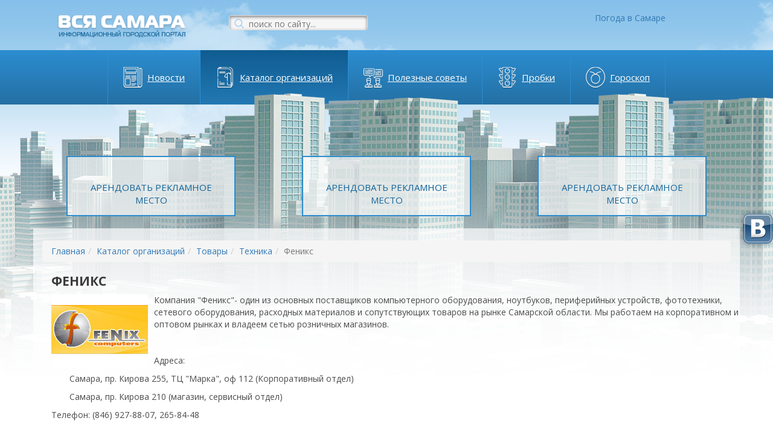

--- FILE ---
content_type: text/html; charset=UTF-8
request_url: http://xn----8sbaag6d3adb2l.xn--p1ai/catalog/tovaryi/technic/feniks.html
body_size: 10306
content:
<!DOCTYPE html> 
<html>
<head>
<title>Компания "Феникс"- один из основных поставщиков компьютерного оборудования, ноутбуков, периферийных устройств, фототехники, сетевого оборудования, расходных материалов и сопутствующих товаров</title>
<base href="http://xn----8sbaag6d3adb2l.xn--p1ai/">
<meta name="keywords" content="">
<meta name="description" content="">
<meta charset="UTF-8">
<meta http-equiv="X-UA-Compatible" content="IE=edge">
<meta name="viewport" content="width=device-width, initial-scale=1.0">
<meta content="text/html; charset=UTF-8" http-equiv="Content-Type">
<meta name="yandex-verification" content="881918196c92c328" /> 
 
<link href="https://fonts.googleapis.com/css?family=Open+Sans:400,400i,700,700i&amp;subset=cyrillic" rel="stylesheet"> 

<link rel="stylesheet" href="assets/components/themebootstrap/css/bootstrap.css" type="text/css" media="screen" />
<link rel="stylesheet" href="style.css" type="text/css" media="screen" />

<script src="assets/components/themebootstrap/js/jquery.min.js"></script>
<script src="assets/components/themebootstrap/js/bootstrap.min.js"></script>
<script src="/assets/components/themebootstrap/js/bootstrap-filestyle.min.js"></script>

<script type="text/javascript" src="jquery.inputmask.js"></script>
<script type="text/javascript">// <![CDATA[
$(document).ready(function() {
$("#telephone").inputmask("+7(999)999-99-99", {"clearIncomplete": true});//маска
});
// ]]></script>

<script type="text/javascript" src="jquery.jcarousel.min.js"></script>

<script>
(function($) {
    $(function() {
        var jcarousel = $('.jcarousel');

        jcarousel
            .on('jcarousel:reload jcarousel:create', function () {
                var carousel = $(this),
                    width = carousel.innerWidth();

                if (width >= 900) {
                    width = width / 4;
                } else if (width >= 600) {
                    width = width / 3;
                } else if (width >= 300) {
                    width = width / 2;
                } else if (width >= 250) {
                    width = width / 1;
                }

                carousel.jcarousel('items').css('width', Math.ceil(width) + 'px');
            })
            .jcarousel({
                wrap: 'circular'
            });

        $('.prev')
            .jcarouselControl({
                target: '-=1'
            });

        $('.next')
            .jcarouselControl({
                target: '+=1'
            });
    });
})(jQuery);
</script>


<link rel="stylesheet" href="/assets/components/xlike/css/web/default.css" type="text/css" />
<link rel="stylesheet" href="/assets/components/hybridauth/css/web/default.css" type="text/css" />
<script type="text/javascript">TicketsConfig={"ctx":"web","jsUrl":"\/assets\/components\/tickets\/js\/web\/","cssUrl":"\/assets\/components\/tickets\/css\/web\/","actionUrl":"\/assets\/components\/tickets\/action.php","close_all_message":"\u0437\u0430\u043a\u0440\u044b\u0442\u044c \u0432\u0441\u0435","tpanel":0,"enable_editor":1};</script>
<script type="text/javascript">TicketsConfig.editor={ticket: {onTab: {keepDefault:false, replaceWith:"	"}
		,markupSet: [
			{name:"Bold", className: "btn-bold", key:"B", openWith:"<b>", closeWith:"</b>" }
			,{name:"Italic", className: "btn-italic", key:"I", openWith:"<i>", closeWith:"</i>"  }
			,{name:"Underline", className: "btn-underline", key:"U", openWith:"<u>", closeWith:"</u>" }
			,{name:"Stroke through", className: "btn-stroke", key:"S", openWith:"<s>", closeWith:"</s>" }
			,{separator:"---------------" }
			,{name:"Bulleted List", className: "btn-bulleted", openWith:"	<li>", closeWith:"</li>", multiline:true, openBlockWith:"<ul>\n", closeBlockWith:"\n</ul>"}
			,{name:"Numeric List", className: "btn-numeric", openWith:"	<li>", closeWith:"</li>", multiline:true, openBlockWith:"<ol>\n", closeBlockWith:"\n</ol>"}
			,{separator:"---------------" }
			,{name:"Quote", className: "btn-quote", openWith:"<blockquote>", closeWith:"</blockquote>"}
			,{name:"Code", className: "btn-code", openWith:"<code>", closeWith:"</code>"}
			,{name:"Link", className: "btn-link", openWith:"<a href=\"[![Link:!:http://]!]\">", closeWith:"</a>" }
			,{name:"Picture", className: "btn-picture", replaceWith:"<img src=\"[![Source:!:http://]!]\" />" }
			,{separator:"---------------" }
			,{name:"Cut", className: "btn-cut", openWith:"<cut/>" }
		]},comment: {onTab: {keepDefault:false, replaceWith:"	"}
		,markupSet: [
			{name:"Bold", className: "btn-bold", key:"B", openWith:"<b>", closeWith:"</b>" }
			,{name:"Italic", className: "btn-italic", key:"I", openWith:"<i>", closeWith:"</i>"  }
			,{name:"Underline", className: "btn-underline", key:"U", openWith:"<u>", closeWith:"</u>" }
			,{name:"Stroke through", className: "btn-stroke", key:"S", openWith:"<s>", closeWith:"</s>" }
			,{separator:"---------------" }
			,{name:"Quote", className: "btn-quote", openWith:"<blockquote>", closeWith:"</blockquote>"}
			,{name:"Code", className: "btn-code", openWith:"<code>", closeWith:"</code>"}
			,{name:"Link", className: "btn-link", openWith:"<a href=\"[![Link:!:http://]!]\">", closeWith:"</a>" }
			,{name:"Picture", className: "btn-picture", replaceWith:"<img src=\"[![Source:!:http://]!]\" />" }
		]}};</script>
<link rel="stylesheet" href="/assets/components/tickets/js/web/editor/editor.css" type="text/css" />
<link rel="stylesheet" href="/assets/components/tickets/css/web/default.css" type="text/css" />
<script type="text/javascript">TicketsConfig.formBefore = 0;TicketsConfig.thread_depth = 0;</script>
<link rel="stylesheet" href="/assets/components/ajaxform/css/default.css" type="text/css" />
</head>
<body onload="init();">

<a href="https://vk.com/vsya_samara" target="_blank" style="position:fixed;right:0px;top:49%;z-index:99;"><img src="vk.png" style="-webkit-box-shadow: 0px 0px 10px 0px rgba(0, 0, 0, 0.35);
-moz-box-shadow:    0px 0px 10px 0px rgba(0, 0, 0, 0.35);
box-shadow:         0px 0px 10px 0px rgba(0, 0, 0, 0.35);
border-radius:10px;
"></a>

<div id="back">
    <div class="container">
        <div class="row">
            <div class="col-md-3">
                <a href="http://xn----8sbaag6d3adb2l.xn--p1ai/" id="logo"><img src="/i/logo.png"></a>
            </div>
            <div class="col-md-3">
                <form id="sear" action="rezultatyi-poiska.html" method="get">
	<input type="hidden" name="id" value="30" />
    <input id="pole" name="search" value="" type="text" id="search" placeholder="поиск по сайту..." />
    <input id="but" type="button" alue="sisea.search" />
</form>
                <!--center><a href="konkurs-foto/" style="background:red;border-radius:5px;position:relative;top:-15px;padding:5px 20px;color:#fff;font-weight:bold;text-transform:uppercase;font-size:13px;">Конкурс</a></center-->
            </div>
            <div class="col-md-3">
                <div id="kurs">
				    
                </div>
            </div>
            <div class="col-md-3">
                
                <div id="pogoda">
                <div style="width:230px; height:50px; position:absolute; top:0; left:0;z-index:9999;">
                 </div>
                
                <link rel="stylesheet" type="text/css" href="https://www.gismeteo.ru/static/css/informer2/gs_informerClient.min.css">
                <div id="gsInformerID-7kbyTwcEes75eB" class="gsInformer" style="width:160px;">
                  <div class="gsIContent">
                   <div id="cityLink">
                     <a href="https://www.gismeteo.ru/city/daily/4618/" target="_blank">Погода в Самаре</a>
                   </div>
                   <div class="gsLinks">
                     <table>
                       <tr>
                         <td>
                           <div class="leftCol">
                             <a href="https://www.gismeteo.ru" target="_blank">
                               <img alt="Gismeteo" title="Gismeteo" src="https://www.gismeteo.ru/static/images/informer2/logo-mini2.png" align="absmiddle" border="0" />
                               <span>Gismeteo</span>
                             </a>
                           </div>
                           <div class="rightCol">
                             <a href="https://www.gismeteo.ru/city/weekly/4618/" target="_blank">Прогноз на 2 недели</a>
                           </div>
                           </td>
                        </tr>
                      </table>
                    </div>
                  </div>
                </div>
                <script src="https://www.gismeteo.ru/ajax/getInformer/?hash=7kbyTwcEes75eB" type="text/javascript"></script>
                </div>
                
            </div>
        </div>
    </div>
    
    <div id="menu">
        <style>
@media (min-width: 768px) {
  .navbar .navbar-nav {
        display: inline-block;
        float: none;
        vertical-align: top;
    }

    .navbar .navbar-collapse {
    text-align: center;
    margin:0;
    }
}

@media (min-width: 768px) and (max-width: 992px) {
    .dropdown-menu{
    position:relative !important;
    float:none !important;
    }
    .navbar .navbar-nav{
        display: block !important;
    }
    .navbar-collapse.collapse {
        display: none !important;
    }
    .navbar-collapse.collapse.in {
        display: block !important;
    }
    .navbar-header .collapse, .navbar-toggle {
        display:block !important;
        width:100% !important;
    }
    .navbar-header {
        float:none !important;
    }
    .navbar-nav > li{
    float:none !important;
    }
    .navbar .navbar-collapse{
    text-align:left !important;
    }
}

.navbar-toggle {
width: 100%;
float: none;
margin-right:0;
border:none;
border-radius:0;
color:#fff;
font-size:15px;
text-transform:uppercase;
background: transparent;
padding:35px 0 35px 0;
position:relative;
z-index:2;
}

.navbar-default .navbar-toggle:hover,
.navbar-default .navbar-toggle:focus {
  background: transparent;
}

.navbar-collapse{
position:relative;
background: transparent;
}

.navbar-default{
background: #2c8dd0;
background: -moz-linear-gradient(top,  #2c8dd0 0%, #2470a4 100%);
background: -webkit-linear-gradient(top,  #2c8dd0 0%,#2470a4 100%);
background: linear-gradient(to bottom,  #2c8dd0 0%,#2470a4 100%);
filter: progid:DXImageTransform.Microsoft.gradient( startColorstr='#2c8dd0', endColorstr='#2470a4',GradientType=0 );
padding:0;
border:none;
margin-bottom:0;
}

.nav > li > a{
padding:35px 25px 35px 65px;
}

.navbar-default .navbar-nav > li > a, .navbar-default .navbar-nav > li > a{
color:#fff;
font-size:15px;
text-decoration:underline;
}

.navbar-default .navbar-nav > li:last-child > a, .navbar-default .navbar-nav > li:last-child > a{
}

.navbar-default .navbar-nav > li > a:hover, .navbar-default .navbar-nav > li > a:focus, .navbar-default .navbar-nav > .active > a, .navbar-default .navbar-nav > .active > a:hover, .navbar-default .navbar-nav > .active > a:focus,.navbar-default .navbar-nav > .open > a, .navbar-default .navbar-nav > .open > a:hover, .navbar-default .navbar-nav > .open > a:focus{
color:#fff;
font-size:15px;
text-decoration:underline;
background:transparent;
}

.navbar{
position:static;
}
</style>

<!-- Static navbar -->
<div class="navbar navbar-default navbar-static-top" role="navigation">
	<div class="container">
		<div class="navbar-header">
			<button type="button" class="navbar-toggle" data-toggle="collapse" data-target=".navbar-collapse">
				<!--span class="sr-only">Toggle navigation</span>
				<span class="icon-bar"></span>
				<span class="icon-bar"></span>
				<span class="icon-bar"></span-->
				Меню
			</button>
			<!--a class="navbar-brand" href="/">Информационный справочник Вся Самара</a-->
		</div>
		<div class="navbar-collapse collapse">
			<ul class="nav navbar-nav">
				<li class="first"><a href="news/" >Новости</a></li><li class="active"><a href="catalog/" >Каталог организаций</a></li><li><a href="poleznyie-sovetyi/" >Полезные советы</a></li><li><a href="karta.html" >Пробки</a></li><li class="last"><a href="goroskop.html" >Гороскоп</a></li>
			</ul>
		</div><!--/.nav-collapse -->
	</div>
</div>
    </div>
    
    <div id="doma">
        
        
    


<div class="container" id="top_ban">
    <div class="row">
            <div class="col-md-4">
                
                <a href="#" id="baner" data-toggle="modal" data-target="#modal">Арендовать рекламное место</a>
                
<!--a href="https://podolog63.ru/" target="_blank" style="display:block; width:280px; height:100px; margin:20px auto;">
<script src="https://code.createjs.com/createjs-2015.11.26.min.js"></script>
<script src="banner.js"></script>
<script>
var canvas, stage, exportRoot, anim_container, dom_overlay_container, fnStartAnimation;
function init() {
	canvas = document.getElementById("canvas");
	anim_container = document.getElementById("animation_container");
	dom_overlay_container = document.getElementById("dom_overlay_container");
	var comp=AdobeAn.getComposition("C34D5950CFE0C046B4A6C4C6720BA17D");
	var lib=comp.getLibrary();
	var loader = new createjs.LoadQueue(false);
	loader.addEventListener("fileload", function(evt){handleFileLoad(evt,comp)});
	loader.addEventListener("complete", function(evt){handleComplete(evt,comp)});
	var lib=comp.getLibrary();
	loader.loadManifest(lib.properties.manifest);
}
function handleFileLoad(evt, comp) {
	var images=comp.getImages();	
	if (evt && (evt.item.type == "image")) { images[evt.item.id] = evt.result; }	
}
function handleComplete(evt,comp) {
	//This function is always called, irrespective of the content. You can use the variable "stage" after it is created in token create_stage.
	var lib=comp.getLibrary();
	var ss=comp.getSpriteSheet();
	var queue = evt.target;
	var ssMetadata = lib.ssMetadata;
	for(i=0; i<ssMetadata.length; i++) {
		ss[ssMetadata[i].name] = new createjs.SpriteSheet( {"images": [queue.getResult(ssMetadata[i].name)], "frames": ssMetadata[i].frames} )
	}
	exportRoot = new lib.Баннерподологическогоцентра();
	stage = new lib.Stage(canvas);	
	//Registers the "tick" event listener.
	fnStartAnimation = function() {
		stage.addChild(exportRoot);
		createjs.Ticker.setFPS(lib.properties.fps);
		createjs.Ticker.addEventListener("tick", stage);
	}	    
	//Code to support hidpi screens and responsive scaling.
	function makeResponsive(isResp, respDim, isScale, scaleType) {		
		var lastW, lastH, lastS=1;		
		window.addEventListener('resize', resizeCanvas);		
		resizeCanvas();		
		function resizeCanvas() {			
			var w = lib.properties.width, h = lib.properties.height;			
			var iw = window.innerWidth, ih=window.innerHeight;			
			var pRatio = window.devicePixelRatio || 1, xRatio=iw/w, yRatio=ih/h, sRatio=1;			
			if(isResp) {                
				if((respDim=='width'&&lastW==iw) || (respDim=='height'&&lastH==ih)) {                    
					sRatio = lastS;                
				}				
				else if(!isScale) {					
					if(iw<w || ih<h)						
						sRatio = Math.min(xRatio, yRatio);				
				}				
				else if(scaleType==1) {					
					sRatio = Math.min(xRatio, yRatio);				
				}				
				else if(scaleType==2) {					
					sRatio = Math.max(xRatio, yRatio);				
				}			
			}			
			canvas.width = w*pRatio*sRatio;			
			canvas.height = h*pRatio*sRatio;
			canvas.style.width = dom_overlay_container.style.width = anim_container.style.width =  w*sRatio+'px';				
			canvas.style.height = anim_container.style.height = dom_overlay_container.style.height = h*sRatio+'px';
			stage.scaleX = pRatio*sRatio;			
			stage.scaleY = pRatio*sRatio;			
			lastW = iw; lastH = ih; lastS = sRatio;            
			stage.tickOnUpdate = false;            
			stage.update();            
			stage.tickOnUpdate = true;		
		}
	}
	makeResponsive(false,'both',false,1);	
	AdobeAn.compositionLoaded(lib.properties.id);
	fnStartAnimation();
}
</script>


	<div id="animation_container" style="background-color:rgba(255, 255, 255, 1.00); width:280px; height:100px;">
		<canvas id="canvas" width="280" height="100" style="position: absolute; display: block; background-color:rgba(255, 255, 255, 1.00);"></canvas>
		<div id="dom_overlay_container" style="pointer-events:none; overflow:hidden; width:280px; height:100px; position: absolute; left: 0px; top: 0px; display: block;">
		</div>
	</div-->
</a>
            </div>
            <div class="col-md-4">
                <a href="#" id="baner" data-toggle="modal" data-target="#modal">Арендовать рекламное место</a>
            </div>
            <div class="col-md-4">
                <a href="#" id="baner" data-toggle="modal" data-target="#modal">Арендовать рекламное место</a>
            </div>
    </div>
</div>            
			 
            
<div class="container" id="content">

<ol class="breadcrumb"><li><a href="/">Главная</a></li><li><a href="catalog/">Каталог организаций</a></li><li><a href="catalog/tovaryi.html">Товары</a></li><li><a href="catalog/tovaryi/technic/">Техника</a></li><li class="active">Феникс</li></ol>


    
    
			<div class="container" itemscope itemtype="https://schema.org/Article">
            	<h1 id="h1" itemprop="name">Феникс</h1>






                <div itemprop="articleBody"><p><img style="float: left; margin-right: 10px;" src="assets/cat_img/fenix_computers.jpg" alt="" width="160" height="120" />Компания "Феникс"- один из основных поставщиков компьютерного оборудования, ноутбуков, периферийных устройств, фототехники, сетевого оборудования, расходных материалов и сопутствующих товаров на рынке Самарской области. Мы работаем на корпоративном и оптовом рынках и владеем сетью розничных магазинов.</p>
<p> </p>
<p>Адреса: </p>
<p style="padding-left: 30px;">Самара, пр. Кирова 255, ТЦ "Марка", оф 112 (Корпоративный отдел)</p>
<p style="padding-left: 30px;">Самара, пр. Кирова 210 (магазин, сервисный отдел)</p>
<p>Телефон: (846) 927-88-07, 265-84-48</p>
<p> </p></div>




																<!-- Put this script tag to the <head> of your page >
<script type="text/javascript" src="//vk.com/js/api/openapi.js?116"></script>

<script type="text/javascript">
  VK.init({apiId: 4696245, onlyWidgets: true});
</script>

<!-- Put this div tag to the place, where the Comments block will be >
<center><div id="vk_comments"></div></center>
<script type="text/javascript">
VK.Widgets.Comments("vk_comments", {limit: 20, width: "665", attach: "*"});
</script>-->

Вы можете авторизоваться на сайте через: 
<br/>
<a href="http://xn----8sbaag6d3adb2l.xn--p1ai/catalog/tovaryi/technic/feniks.html?hauth_action=login&amp;provider=Yandex" class="ha-icon yandex" rel="nofollow" title="Yandex">Yandex</a><a href="http://xn----8sbaag6d3adb2l.xn--p1ai/catalog/tovaryi/technic/feniks.html?hauth_action=login&amp;provider=Facebook" class="ha-icon facebook" rel="nofollow" title="Facebook">Facebook</a><a href="http://xn----8sbaag6d3adb2l.xn--p1ai/catalog/tovaryi/technic/feniks.html?hauth_action=login&amp;provider=Vkontakte" class="ha-icon vkontakte" rel="nofollow" title="Vkontakte">Vkontakte</a><a href="http://xn----8sbaag6d3adb2l.xn--p1ai/catalog/tovaryi/technic/feniks.html?hauth_action=login&amp;provider=Google" class="ha-icon google" rel="nofollow" title="Google">Google</a><a href="http://xn----8sbaag6d3adb2l.xn--p1ai/catalog/tovaryi/technic/feniks.html?hauth_action=login&amp;provider=Odnoklassniki" class="ha-icon odnoklassniki" rel="nofollow" title="Odnoklassniki">Odnoklassniki</a>





 <div class="comments">
	

	<h3 class="title">Комментарии (<span id="comment-total"></span>)</h3>

	<div id="comments-wrapper">
		<ol class="comment-list" id="comments"></ol>
	</div>

	<div id="comments-tpanel">
		<div id="tpanel-refresh"></div>
		<div id="tpanel-new"></div>
	</div>
</div><div class="ticket-comments alert alert-warning">
    <p>Вы должны авторизоваться, чтобы оставлять комментарии.</p>
</div>

<div style="font-size:11px;margin-top:10px;">Отправляя данные через форму, Вы автоматически соглашаетесь с <a href="politika-konfidenczialnosti.html">политикой конфиденциальности</a></div>
  



            </div>
            
           



        </div>


        </div>
	</div><!-- #CONTENT -->
</div><!-- #WRAPPER -->
	
<div id="niz">
    <div class="container">
        
        <div id="inf">
            Некоторые текстовые, графические, аудио и видео материалы, размещенные на нашем сайте, могут содержать информацию предназначенную для пользователей старше 18 лет (На основании №436-ФЗ от 29.12.2010 года "О защите детей от информации, причиняющей вред их здоровью и развитию".) 18+
        </div>
        <hr style="border-top:1px solid #598fb4;">
        <div class="row">
            <div class="col-md-3">
                <div id="niz_menu">
                    <ul>
                        <li><a href="catalog/">Каталог организаций</a></li>
                        <li><a href="podat-zayavku.html">Подать заявку в каталог</a></li>
                        <li><a href="razmeshhenie-reklamyi.html">Размещение рекламы</a></li>
                        <li><a href="delimsya-vpechatleniyami/">Делимся впечатлениями</a></li>
                        <li><a href="pravila-polzovaniya-resursom.html">Правила пользования ресурсом</a></li>
                        <li><a href="karta-sajta.html">Карта сайта</a></li>
                    </ul>
                </div>
            </div>
            <div class="col-md-3">
                <div id="niz_menu">
                    <ul>
                        <li><a href="news/">Последние новости</a></li>
                        <li><a href="obnovleniya.html">Обновления</a></li>
                        <li><a href="partneryi.html">Партнеры</a></li>
                    </ul>
                </div>
            </div>
            <div class="col-md-3">
                <div id="ban">
                    <a href="#" data-toggle="modal" data-target="#modal">Арендовать место</a>
                </div>
            </div>
            <div class="col-md-3">
                <div id="ban">
                    <a href="#" data-toggle="modal" data-target="#modal">Арендовать место</a>
                </div>
            </div>
        </div>
        <div class="row">
            <div class="col-md-6">
                <div id="copy">
                    © 2012-<script type="text/javascript">var mdate = new Date(); document.write(mdate.getFullYear());</script> Вся Самара - городской портал
                    
<!--noindex>
                    <div style="font-size:12px;color:#aed0e8;"><a href="https://seo63.ru/" target="blank" style="color:#aed0e8;">Разработка и продвижение сайта</a> - Вектор <img src="https://seo63.ru/images/logo.png" width="60"></div>
</noindex-->
    
                </div>
            </div>
            <div class="col-md-6">
                
            
            
                    <div id="counter">

<!-- Yandex.Metrika informer -->
<a href="https://metrika.yandex.ru/stat/?id=17566093&amp;from=informer"
target="_blank" rel="nofollow"><img src="https://informer.yandex.ru/informer/17566093/3_1_FFFFFFFF_EFEFEFFF_0_pageviews"
style="width:88px; height:31px; border:0;" alt="Яндекс.Метрика" title="Яндекс.Метрика: данные за сегодня (просмотры, визиты и уникальные посетители)" class="ym-advanced-informer" data-cid="17566093" data-lang="ru" /></a>
<!-- /Yandex.Metrika informer -->

<!-- Yandex.Metrika counter -->
<script type="text/javascript" >
(function(m,e,t,r,i,k,a){m[i]=m[i]||function(){(m[i].a=m[i].a||[]).push(arguments)};
m[i].l=1*new Date();k=e.createElement(t),a=e.getElementsByTagName(t)[0],k.async=1,k.src=r,a.parentNode.insertBefore(k,a)})
(window, document, "script", "https://mc.yandex.ru/metrika/tag.js", "ym");

ym(17566093, "init", {
clickmap:true,
trackLinks:true,
accurateTrackBounce:true,
webvisor:true
});
</script>
<noscript><div><img src="https://mc.yandex.ru/watch/17566093" style="position:absolute; left:-9999px;" alt="" /></div></noscript>
<!-- /Yandex.Metrika counter -->
                        
<!-- begin of Top100 code -->
<div class="counterContainer">
<script id="top100Counter" type="text/javascript" src="https://counter.rambler.ru/top100.jcn?2820700"></script>
<noscript>
<a href="https://top100.rambler.ru/navi/2820700/">
<img src="https://counter.rambler.ru/top100.cnt?2820700" alt="Rambler's Top100" border="0" />
</a>

</noscript>
</div>
<!-- end of Top100 code -->


<!--LiveInternet counter-->
<div class="counterContainer">
<script type="text/javascript"><!--
document.write("<a href='https://www.liveinternet.ru/click' "+
"target=_blank><img src='//counter.yadro.ru/hit?t14.1;r"+
escape(document.referrer)+((typeof(screen)=="undefined")?"":
";s"+screen.width+"*"+screen.height+"*"+(screen.colorDepth?
screen.colorDepth:screen.pixelDepth))+";u"+escape(document.URL)+
";"+Math.random()+
"' alt='' title='LiveInternet: показано число просмотров за 24"+
" часа, посетителей за 24 часа и за сегодня' "+
"border='0' width='88' height='31'><\/a>")
//--></script>
</div>
<!--/LiveInternet-->
                    </div>
                    
            </div>
        </div>
    </div>
</div>

<div class="modal fade" id="modal" tabindex="-1" role="dialog" aria-labelledby="myModalLabel" aria-hidden="true">
  <div class="modal-dialog">
    <div class="modal-content">
      <div class="modal-header">
        <button type="button" class="close" data-dismiss="modal" aria-hidden="true">&times;</button>
        <b class="modal-title" style="font-family:Arial;font-size:18px;" id="myModalLabel">Арендовать рекламное место</b>
      </div>
<form class="ajax_form" role="form" action="catalog/tovaryi/technic/feniks.html" method="post">
<div class="modal-body">
    <div class="form-group">
        <input name="name" value="" type="text" class="form-control" placeholder="Имя"/>
    </div>
    <div class="form-group">
        <input name="telephone" id="telephone" value="" type="text" class="form-control" placeholder="Контактный телефон"/>
    </div>
    <div style="font-size:11px;text-align:center;">Отправляя данные через форму, Вы автоматически соглашаетесь с <a href="politika-konfidenczialnosti.html">политикой конфиденциальности</a></div>
</div>
<div class="modal-footer">
    <button type="submit" style="font-family:Arial;" class="btn btn-primary">Отправить</button>
</div>

	<input type="hidden" name="af_action" value="0999b7e90ed48dec373008484601e6d4" />
</form>
</div>
</div>
</div>

<link rel="stylesheet" href="lightbox/css/lightbox.min.css">
<script src="lightbox/js/lightbox.min.js"></script>


<!-- Rating@Mail.ru counter -->
<script type="text/javascript">//<![CDATA[
var _tmr = _tmr || [];
_tmr.push({id: "2451279", type: "pageView", start: (new Date()).getTime()});
(function (d, w) {
   var ts = d.createElement("script"); ts.type = "text/javascript"; ts.async = true;
   ts.src = (d.location.protocol == "https:" ? "https:" : "http:") + "//top-fwz1.mail.ru/js/code.js";
   var f = function () {var s = d.getElementsByTagName("script")[0]; s.parentNode.insertBefore(ts, s);};
   if (w.opera == "[object Opera]") { d.addEventListener("DOMContentLoaded", f, false); } else { f(); }
})(document, window);
//]]></script><noscript><div style="position:absolute;left:-10000px;">
<img src="//top-fwz1.mail.ru/counter?id=2451279;js=na" style="border:0;" height="1" width="1" alt="Рейтинг@Mail.ru" />
</div></noscript>
<!-- //Rating@Mail.ru counter -->

<style>
a#gotop {
  position: fixed;
  right: 5px;
  bottom: 10px;
  padding: 1px 6px;
  background: #585858;
  display: block;
  border-radius: 8px;
  z-index: 999;
}
a#gotop {
  color:#F1F1F1;
  text-decoration:none;
}
a#gotop:hover{  
  opacity:0.8;
}
</style>

<script src="scroll.js"></script>

<a id="gotop" class="scrollTop" class="butt" href="#" onclick="top.goTop(); return false;">Наверх</a>

<script type="text/javascript" src="/assets/components/xlike/js/web/default.js"></script>
<script type="text/javascript">
                if (typeof(xLikeCls) == "undefined") {
                    var xLikeCls = new xLike({"actionUrl":"\/assets\/components\/xlike\/action.php"});
                }
            </script>
<script type="text/javascript" src="/assets/components/tickets/js/web/editor/jquery.markitup.js"></script>
<script type="text/javascript" src="/assets/components/tickets/js/web/default.js"></script>
<script type="text/javascript" src="/assets/components/ajaxform/js/default.js"></script>
<script type="text/javascript">AjaxForm.initialize({"assetsUrl":"\/assets\/components\/ajaxform\/","actionUrl":"\/assets\/components\/ajaxform\/action.php","closeMessage":"\u0437\u0430\u043a\u0440\u044b\u0442\u044c \u0432\u0441\u0435","formSelector":"form.ajax_form","pageId":344});</script>
</body>
</html>


--- FILE ---
content_type: text/css
request_url: http://xn----8sbaag6d3adb2l.xn--p1ai/style.css
body_size: 5062
content:
body {
     font-family: Open Sans, sans-serif;
     font-size: 14px;
     margin: 0px;
	 padding: 0px;
	 color:#4c4c4c;
}


img{
max-width: 100%; 
height: auto; 
display:inline-block;
}

h1,h2,h3,h4,h5{
color:#3b3b3b;
font-size:21px;
font-weight:bold;
text-transform:uppercase;
}

.breadcrumb{
margin:20px 0 0;
}

.thumb img { 
      border-radius:5px; 
      background-color: #fff; 
      border: 1px solid #ddd; 
      padding:5px; 
} 
.thumb img:hover { 
      opacity:0.8;
} 
.thumb { 
      padding:5px;
}

/*HEADER*/

#back{
background:url(i/nebo.jpg) repeat-x;
}

#logo{
display:block;
margin:20px;
text-align:center;
}

#kurs{
border-left:1px solid #2c8ccf;
border-right:1px solid #2c8ccf;
font-size: 12px;    
color: #0a5589;
margin:10px auto;
width:230px;
}

#kurs table{
width:100%;
}

#kurs table tr td{
text-align:left;
padding:5px;
}

#kurs table tr td:first-child{
padding-left:20px;    
}

#pogoda {
text-align:center;
width:230px;
margin:20px auto;
position:relative;
}
 
/* POISK */
#sear {
  margin: 25px auto;
  width:230px;
  position:relative;
}
#pole {
  height: 25px;
  width:230px;
  border: 1px solid rgba(184, 184, 184, 0.33);
  box-shadow: inset 0px 2px 5px #7d7d7d;
  font-size: 14px;
  color: #1c6ca4;
  padding: 3px 0px 0px 32px;
  -webkit-border-radius: 5px;
  -moz-border-radius: 5px;
  border-radius: 5px;
  background: #f6f6f7;
}
#but{
  background: url(i/lupa.png) no-repeat rgba(0, 0, 0, 0);
  width: 16px;
  height: 16px;
  border: 0;
  cursor: pointer;
  position: absolute;
  top: 6px;
  left: 9px;
}
/* POISK END */

#menu ul li a{
position:relative;
z-index:2;
}

#menu ul li{
border-left:1px solid #2c8dd0;
}
#menu ul li:last-child{
border-right:1px solid #2c8dd0;
}

#menu ul li:nth-child(1) a{
background-image:url(i/ico/1.png);
background-repeat:no-repeat;
background-position:left 25px center;
}
#menu ul li:nth-child(2) a{
background-image:url(i/ico/2.png);
background-repeat:no-repeat;
background-position:left 25px center;
}
#menu ul li:nth-child(3) a{
background-image:url(i/ico/3.png);
background-repeat:no-repeat;
background-position:left 25px center;
}
#menu ul li:nth-child(4) a{
background-image:url(i/ico/4.png);
background-repeat:no-repeat;
background-position:left 25px center;
}
#menu ul li:nth-child(5) a{
background-image:url(i/ico/5.png);
background-repeat:no-repeat;
background-position:left 25px center;
}
#menu ul li:hover, #menu ul li.active{
background: #0f5c91;
background: -moz-linear-gradient(top,  #0f5c91 0%, #2379b4 100%);
background: -webkit-linear-gradient(top,  #0f5c91 0%,#2379b4 100%);
background: linear-gradient(to bottom,  #0f5c91 0%,#2379b4 100%);
filter: progid:DXImageTransform.Microsoft.gradient( startColorstr='#0f5c91', endColorstr='#2379b4',GradientType=0 );
}

#doma{
background:url(i/doma.png) no-repeat;
background-position:top center;
min-height:526px;
position:relative;
z-index:1;
bottom:55px;
}

/*HEADER AND*/

#top_ban{
padding-top:120px;
}

#top_ban #baner{
display:block;
background:rgba(255, 255, 255, 0.7);
color:#15659c;
border:2px solid #2c8cce;
font-size:15px;
text-transform:uppercase;
text-align:center;
width:280px;
height:100px;
padding:40px 10px 0;
text-decoration:none;
margin:20px auto;
}

#top_ban #baner:hover{
background:#fff;
color:#333;
}

#content{
background:rgba(255, 255, 255, 0.7);
}

#sob_zag{
text-align:center;
color:#3b3b3b;
font-size:21px;
font-weight:bold;
text-transform:uppercase;
margin:20px 0 0;
}

#sob ul{
margin:20px 0;
padding:0;
list-style-type:none;
text-align:center;
}

#sob ul li{
display:inline;
}

#sob ul li a{
display:inline-block;
width:245px;
min-height:170px;
margin:0 10px;
position:relative;
}

#sob ul li a:hover{
opacity:0.8;
}


#sob ul li a span{
display:block;
position:absolute;
text-align:center;
width:100%;
bottom:0;
padding:5px 10px;
color:#fff;
font-size:15px;
background:rgba(17, 95, 148, 0.7);
}

/** Carousel **/

.jcarousel-wrapper {
    position: relative;
	padding:20px 60px 20px;
}

.jcarousel {
    position: relative;
    overflow: hidden;
    width: 100%;
}

.jcarousel ul {
    width: 20000em;
    position: relative;
    list-style: none;
    margin: 0;
    padding: 0;
}

.jcarousel li {
    float: left;
    border: 1px solid #fff;
    -moz-box-sizing: border-box;
    -webkit-box-sizing: border-box;
    box-sizing: border-box;
}

.jcarousel li a{
display:block;
    width: 96%;
    min-height:170px;
    margin:0 2%;
    position:relative;
}

.jcarousel li a:hover{
opacity:0.8;
}

.jcarousel li a span{
display:block;
position:absolute;
text-align:center;
width:100%;
bottom:0;
padding:5px 10px;
color:#fff;
font-size:15px;
background:rgba(17, 95, 148, 0.7);
}

/** Carousel Controls **/

.prev,
.next {
    position: absolute;
    top: 50%;
    margin-top: -20px;
    width: 60px;
    height: 60px;
    text-align: center;
    color: #1873a3;
    text-decoration: none;
    font: 60px/20px Arial, sans-serif;
}

.prev:focus,.next:focus,.prev:hover,.next:hover{
text-decoration: none;
}

.prev {
    left: 15px;
}

.next {
    right: 15px;
}
/** Carousel **/



#con_wrap{

}
#cont_one,
#cont_two,
#cont_three{
width: 390px;
/* height: 500px; */
float: left;
/* background: #d5d; */
}
#cont_one{
	
}
#cont_two{
margin: 0px 35px 0px 35px;
}
#cont_three{
	
}

#rekl{
background:#e5e6e6; 
width:390px; 
height:105px;
float:left;
}
#rekl span {
color: #fff;
text-transform: uppercase;
text-align: center;
display: block;
line-height: 105px;
}

#katalog{
	
}
#katalog span {
font-family: "Impact";
font-size: 25px;
color: #979797;
/*font-weight: bold;*/
text-transform: uppercase;
margin: 28px 0px 5px 0px;
float: left;
}

#katalog ul {
list-style: none;
padding: 0px;
margin: 0px;
float: left;
width: 100%;
}
#katalog ul li {
position: relative;
margin: 19px 0px 0px 32px;
}
#katalog ul li a {
font-size: 18px;
color: #000;
text-decoration: none;
width: 100%;
display: block;
}
#katalog ul li:first-child a:before,
#katalog ul li:nth-child(2) a:before,
#katalog ul li:nth-child(3) a:before,
#katalog ul li:nth-child(4) a:before,
#katalog ul li:nth-child(5) a:before,
#katalog ul li:nth-child(6) a:before,
#katalog ul li:nth-child(7) a:before,
#katalog ul li:nth-child(8) a:before,
#katalog ul li:last-child a:before{
content: "";
position: absolute;
top: -6px;
left: -34px;
width: 28px;
height: 28px;
}
#katalog ul li:first-child a:before {
background: url(/img/org1.png);
}
#katalog ul li:first-child a:hover:before {
background: url(/img/org1_2.png);
}
#katalog ul li:nth-child(2) a:before {
background: url(/img/org2.png);
}
#katalog ul li:nth-child(2) a:hover:before {
background: url(/img/org2_2.png);
}
#katalog ul li:nth-child(3) a:before {
background: url(/img/org3.png);
}
#katalog ul li:nth-child(3) a:hover:before {
background: url(/img/org3_2.png);
}
#katalog ul li:nth-child(4) a:before {
background: url(/img/org4.png);
}
#katalog ul li:nth-child(4) a:hover:before {
background: url(/img/org4_2.png);
}
#katalog ul li:nth-child(5) a:before {
background: url(/img/org5.png);
}
#katalog ul li:nth-child(5) a:hover:before {
background: url(/img/org5_2.png);
}
#katalog ul li:nth-child(6) a:before {
background: url(/img/org6.png);
}
#katalog ul li:nth-child(6) a:hover:before {
background: url(/img/org6_2.png);
}
#katalog ul li:nth-child(7) a:before {
background: url(/img/org7.png);
}
#katalog ul li:nth-child(7) a:hover:before {
background: url(/img/org7_2.png);
}
#katalog ul li:nth-child(8) a:before {
background: url(/img/org8.png);
}
#katalog ul li:nth-child(8) a:hover:before {
background: url(/img/org8_2.png);
}
#katalog ul li:last-child a:before {
background: url(/img/org9.png);
}
#katalog ul li:last-child a:hover:before {
background: url(/img/org9_2.png);
}
#katalog ul li a:hover{
color:#ff701b;
text-decoration:underline;
}

#sovet{
}

#sovet span{
display:block;
font-size: 24px;
color: #115f94;
font-weight: bold;
margin: 28px 0px 25px 0px;
}
#zag {
margin: 0px 0px 19px 0px;
min-height:90px;
}
#zag a {
font-size: 13px;
color: #2676ae;
font-weight:bold;
text-decoration:none;
}
#zag a:hover{
text-decoration:underline;
}
#zag p {
font-size: 13px;
color: #434343;
margin: 5px 0px 0px 0;
}

#zag img{
float:left;
margin-right:10px;
}

#zag img:hover{
opacity:0.8;
}

#prosmotr {
text-align:right;
}

#prosmotr a {
display:inline-block;
border-radius: 3px;
text-decoration: none;
text-align: center;
color: #fff;
font-size: 13px;
background: #115f94;
padding:5px 10px;
}
#prosmotr a:hover{
background: rgba(252,120,39,1);
}

#text {
margin: 10px 0px 39px 0px;
}

#text2 {
margin: 32px 290px 39px 0px;
}

#news {
  height: 274px;
background: #ecedee;
/*width: 100%;*/
width:1250px;
position: relative;
  margin: 47px auto 0;
}
#news>span {
font-size: 24px;
color: #000;
text-transform: uppercase;
font-weight: bold;
width: 100%;
float: left;
margin: 17px 0px 19px 14px;
}
#new_wrap {
width: 1240px;
margin:0px auto;
}
#new_wrap #new:nth-child(2) {
margin: 0px 8px 0px 8px;
}
#new {
float: left;
width: 295px;
margin-left: 10px;
}
#new img{
border:2px solid #d3d3d3;
width:140px;
height:100px;
float:left;
margin:0px 10px 0px 5px;
}
#new span {
font-size: 18px;
color: #8e8e8e;
float: left;
}
#new p {
font-size: 13px;
color: #8e8e8e;
float: left;
margin: 6px 0px 0px 0px;
width: 240px;
}

#niz{
background-image:url(i/niz.jpg);
background-repeat:repeat-x;
background-position:top center;
background-color:#115f94;
}

#inf {
background: url(/i/18.png) no-repeat top left;
font-size:12px;
color:#afd1e8;
padding: 6px 0px 6px 55px;
margin:20px 0 0;
}

#niz_menu ul{
margin:20px 0;
padding:0;
list-style-type:none;
}

#niz_menu ul li a{
font-size:11px;
color:#fff;
text-transform:uppercase;
font-weight:bold;
}

#niz_menu ul li a:hover, #niz_menu ul li.active a{
color:#fff94a;
}

#ban a{
width:240px;
height:150px;
color:rgba(255,255,255,0.16);
display:block;
background:rgba(0, 54, 91, 0.43);
font-size:18px;
font-weight:bold;
text-transform:uppercase;
text-align:center;
padding:60px 10px 0;
text-decoration:none;
margin:20px auto 20px;
}

#ban a:hover{
color:#fff;
background:rgba(0, 54, 91, 0.6);
}

#copy{
color:#aed0e8;
font-size:12px;
margin:10px 0;
}

#counter{
text-align:right;
margin:10px 0;
}

@media (max-width: 992px) {
#niz_menu ul,#copy,#counter{
text-align:center;
}
#menu ul li{
border-right:1px solid #2c8dd0;   
}
}









#gorod{
float: left;
margin-top: 27px;
}
#gorod div:first-child{
border-left: 1px solid rgba(0, 0, 0, 0.08);
padding: 2px 0px 2px 15px;
}
#gorod div:nth-child(2){
border-left: 1px solid rgba(0, 0, 0, 0.08);
padding: 2px 0px 2px 15px;
margin-left: 20px;
}
#gorod div:last-child{
border-left: 1px solid rgba(0, 0, 0, 0.08);
padding: 2px 0px 2px 15px;
margin-left: 65px;
}
#gorod_one {
float: left;
}
#gorod_one ul{
list-style:none;
margin:0px 0px 0px 0px;
padding:0px 0px 0px 0px;
}
#gorod_one ul li{
	
}
#gorod_one ul li a {
color: #2b2b2b;
font-size: 12px;
text-decoration: none;
width: 100%;
display: block;
margin-top: 7px;
}
#gorod_one ul li a:hover{
color:#f97425;
text-decoration:underline;
}
#rek_foot {
width: 580px;
height: 117px;
float: right;
margin-top: 27px;
}
#rek_left{
width:272px;
height:117px;
background:#e1e1e1;
float:left;
}
#rek_right{
width:272px;
height:117px;
background:#e1e1e1;
float:right;
}
#rek_left span,
#rek_right span{
font-size: 16px;
color: #fff;
font-weight: bold;
text-transform: uppercase;
text-align: center;
line-height: 117px;
display: block;;
}

#foot_schet {
width: 436px;
height: 15px;
float: right;
margin: 30px 0px 0px 0px;
}
#vektor {
font-size: 11px;
color: #717171;
width: 200px;
height: 14px;
float: left;
background: url(http://призматик.рф/favicon.ico) no-repeat right center;
}
#vektor a {
font-size: 11px;
color: #bcbcbb;
text-decoration: none;
float: left;
margin-right: 1px;
}
#vektor a:hover{
text-decoration:underline;
}
#schet{
margin-top: -10px;
float:right;
}
#schet img{
/* width:88px; */
/* height:15px; */
/* display:block; */
}
#sprav {
font-size: 11px;
color: #000;
float: right;
margin: 30px 52px 0px 0px;
}

.clear{clear:both;}
/*#rasporka{height:254px;}*/

.counterContainer {
  display: inline-block;
}
.left-katal {
    float: right;
    width: 270px;
}

.subMenu a span {
  line-height: 38px;
  vertical-align: middle;
}
.subMenu a .twoLines {
  line-height: 12px;
  vertical-align: baseline;
}

.subMenu a {
  display: inline-block;
  width: 140px;
  height: 38px;
  text-align: center;
  color: #366303;
  font: italic 16px Arial, sans-serif;
  text-decoration: none;
  border: 1px solid #e6e6e6;
  -webkit-border-radius: 5px;
  border-radius: 5px;
  padding-right: 40px;
  padding-right: 0;    padding-left: 40px;
}

.subMenu ul {
  list-style: none;
  display: block;
}
.subMenu li {
  display: block;
  display: inline-block;
  overflow: hidden;
  width: 33%;
  /* height: 40px; */
  margin-bottom: 20px;
  vertical-align: top;
  text-align: center;
}
/*submenu - ikons sprites. Class set through the administration panel, style - in css file. Bascground position - in persent, so if you add new item in picture, you must recalculate positions of all ikons.*/
.restaurants 		{background: #f7f7f9 url(/assets/templates/samara/images/submenu2.png) 0% -2px no-repeat;}
.cafe 				{background: #f7f7f9 url(/assets/templates/samara/images/submenu2.png) 0% 2.5% no-repeat;}
.pizzerias 			{background: #f7f7f9 url(/assets/templates/samara/images/submenu2.png) 0px 5.2% no-repeat;}
.coffee 				{background: #f7f7f9 url(/assets/templates/samara/images/submenu2.png) 0% 8% no-repeat;}
.sportsBars 			{background: #f7f7f9 url(/assets/templates/samara/images/submenu2.png) 0% 10.5% no-repeat;}
.shops 				{background: #f7f7f9 url(/assets/templates/samara/images/submenu2.png) 0% 14% no-repeat;}
.shoppingCenters 	{background: #f7f7f9 url(/assets/templates/samara/images/submenu2.png) 0% 16.5% no-repeat;}
.parks 				{background: #f7f7f9 url(/assets/templates/samara/images/submenu2.png) 0% 19.3% no-repeat;}
.hotels 				{background: #f7f7f9 url(/assets/templates/samara/images/submenu2.png) 0% 22% no-repeat;}
.clubs 				{background: #f7f7f9 url(/assets/templates/samara/images/submenu2.png) 0% 24.6% no-repeat;}
.tourism 			{background: #f7f7f9 url(/assets/templates/samara/images/submenu2.png) 0% 27% no-repeat;}
.museums 			{background: #f7f7f9 url(/assets/templates/samara/images/submenu2.png) 0% 29.4% no-repeat;}
.theaters 			{background: #f7f7f9 url(/assets/templates/samara/images/submenu2.png) 0% 32% no-repeat;}
.cinema 				{background: #f7f7f9 url(/assets/templates/samara/images/submenu2.png) 0% 34.7% no-repeat;}
.beautySalons 		{background: #f7f7f9 url(/assets/templates/samara/images/submenu2.png) 0% 37.4% no-repeat;}
.fitness 			{background: #f7f7f9 url(/assets/templates/samara/images/submenu2.png) 0% 40.3% no-repeat;}
.avtoShowroom 		{background: #f7f7f9 url(/assets/templates/samara/images/submenu2.png) 0% 43.3% no-repeat;}
.carWashing 			{background: #f7f7f9 url(/assets/templates/samara/images/submenu2.png) 0% 46.2% no-repeat;}
.autoSchool 			{background: #f7f7f9 url(/assets/templates/samara/images/submenu2.png) 0% 48.8% no-repeat;}
.autoServices 		{background: #f7f7f9 url(/assets/templates/samara/images/submenu2.png) 0% 51.3% no-repeat;}
.divination			{background: #f7f7f9 url(/assets/templates/samara/images/submenu2.png) 0% 54.1% no-repeat;}
.rentalCar			{background: #f7f7f9 url(/assets/templates/samara/images/submenu2.png) 0% 57.3% no-repeat;}
.otherCompanies		{background: #f7f7f9 url(/assets/templates/samara/images/submenu2.png) 0% 60.1% no-repeat;}
.kinderCenters		{background: #f7f7f9 url(/assets/templates/samara/images/submenu2.png) 0% 62.7% no-repeat;}
.music				{background: #f7f7f9 url(/assets/templates/samara/images/submenu2.png) 0% 65.3% no-repeat;}
.restOnNature		{background: #f7f7f9 url(/assets/templates/samara/images/submenu2.png) 0% 67.7% no-repeat;}
.lawers				{background: #f7f7f9 url(/assets/templates/samara/images/submenu2.png) 0% 70.5% no-repeat;}
.accountants		{background: #f7f7f9 url(/assets/templates/samara/images/submenu2.png) 0% 73% no-repeat;}
.realestate			{background: #f7f7f9 url(/assets/templates/samara/images/submenu2.png) 0% 75.7% no-repeat;}
.dating				{background: #f7f7f9 url(/assets/templates/samara/images/submenu2.png) 0% 78.6% no-repeat;}
.photo_goods		{background: #f7f7f9 url(/assets/templates/samara/images/submenu2.png) 0% 81.1% no-repeat;}
.landscapeDesign	{background: #f7f7f9 url(/assets/templates/samara/images/submenu2.png) 0% 83.7% no-repeat;}
.furniture			{background: #f7f7f9 url(/assets/templates/samara/images/submenu2.png) 0% 86.5% no-repeat;}
.sanitaryEngineering {background: #f7f7f9 url(/assets/templates/samara/images/submenu2.png) 0% 89.1% no-repeat;}
.teaching			{background: #f7f7f9 url(/assets/templates/samara/images/submenu2.png) 0% 91.7% no-repeat;}
.webService			{background: #f7f7f9 url(/assets/templates/samara/images/submenu2.png) 0% 94.3% no-repeat;}
.insurance			{background: #f7f7f9 url(/assets/templates/samara/images/submenu2.png) 0% 96.8% no-repeat;}
.pets				{background: #f7f7f9 url(/assets/templates/samara/images/submenu2.png) 0% 100% no-repeat;}

.clothes			{background: #f7f7f9 url(/assets/templates/samara/images/submenu2.png) -260px -2px no-repeat;}
.shoes				{background: #f7f7f9 url(/assets/templates/samara/images/submenu2.png) -260px 2.5% no-repeat;}
.jewelry			{background: #f7f7f9 url(/assets/templates/samara/images/submenu2.png) -260px 5.2% no-repeat;}
.toys				{background: #f7f7f9 url(/assets/templates/samara/images/submenu2.png) -260px 8% no-repeat;}
.presents			{background: #f7f7f9 url(/assets/templates/samara/images/submenu2.png) -260px 10.5% no-repeat;}
.feasts				{background: #f7f7f9 url(/assets/templates/samara/images/submenu2.png) -260px 13.5% no-repeat;}
.food				{background: #f7f7f9 url(/assets/templates/samara/images/submenu2.png) -260px 16.5% no-repeat;}
.cosmetics			{background: #f7f7f9 url(/assets/templates/samara/images/submenu2.png) -260px 19.3% no-repeat;}
.technic			{background: #f7f7f9 url(/assets/templates/samara/images/submenu2.png) -260px 22% no-repeat;}
.stationery			{background: #f7f7f9 url(/assets/templates/samara/images/submenu2.png) -260px 24.6% no-repeat;}
.homeware			{background: #f7f7f9 url(/assets/templates/samara/images/submenu2.png) -260px 27% no-repeat;}
.building_goods		{background: #f7f7f9 url(/assets/templates/samara/images/submenu2.png) -260px 29.4% no-repeat;}
.sport				{background: #f7f7f9 url(/assets/templates/samara/images/submenu2.png) -260px 32% no-repeat;}
.billiards			{background: #f7f7f9 url(/assets/templates/samara/images/submenu2.png) -260px 34.7% no-repeat;}
.advertsizing		{background: #f7f7f9 url(/assets/templates/samara/images/submenu2.png) -260px 37.4% no-repeat;}
.bowling			{background: #f7f7f9 url(/assets/templates/samara/images/submenu2.png) -260px 40.3% no-repeat;}
.building			{background: #f7f7f9 url(/assets/templates/samara/images/submenu2.png) -260px 43.3% no-repeat;}
.kindergarten		{background: #f7f7f9 url(/assets/templates/samara/images/submenu2.png) -260px 46.2% no-repeat;}
.logistics			{background: #f7f7f9 url(/assets/templates/samara/images/submenu2.png) -260px 48.8% no-repeat;}
.medicine			{background: #f7f7f9 url(/assets/templates/samara/images/submenu2.png) -260px 51.3% no-repeat;}
.stomatology		{background: #f7f7f9 url(/assets/templates/samara/images/submenu2.png) -260px 54.1% no-repeat;}
.bath				{background: #f7f7f9 url(/assets/templates/samara/images/submenu2.png) -260px 57.3% no-repeat;}
.bank				{background: #f7f7f9 url(/assets/templates/samara/images/submenu2.png) -260px 60.1% no-repeat;}
.taxi				{background: #f7f7f9 url(/assets/templates/samara/images/submenu2.png) -260px 62.7% no-repeat;}
.education			{background: #f7f7f9 url(/assets/templates/samara/images/submenu2.png) -260px 65.3% no-repeat;}
.libraries			{background: #f7f7f9 url(/assets/templates/samara/images/submenu2.png) -260px 67.7% no-repeat;}
.recruitmentOffices	{background: #f7f7f9 url(/assets/templates/samara/images/submenu2.png) -260px 70.5% no-repeat;}
.taxInspection		{background: #f7f7f9 url(/assets/templates/samara/images/submenu2.png) -260px 73% no-repeat;}
.police				{background: #f7f7f9 url(/assets/templates/samara/images/submenu2.png) -260px 75.7% no-repeat;}
.passportService	{background: #f7f7f9 url(/assets/templates/samara/images/submenu2.png) -260px 78.6% no-repeat;}
.postOffice			{background: #f7f7f9 url(/assets/templates/samara/images/submenu2.png) -260px 81.1% no-repeat;}
.registryOffice		{background: #f7f7f9 url(/assets/templates/samara/images/submenu2.png) -260px 83.7% no-repeat;}
.sexProducts		{background: #f7f7f9 url(/assets/templates/samara/images/submenu2.png) -260px 86.5% no-repeat;}
.printingHouse		{background: #f7f7f9 url(/assets/templates/samara/images/submenu2.png) -260px 89.1% no-repeat;}
.exhibition			{background: #f7f7f9 url(/assets/templates/samara/images/submenu2.png) -260px 91.7% no-repeat;}
.dryCleaning		{background: #f7f7f9 url(/assets/templates/samara/images/submenu2.png) -260px 94.3% no-repeat;}
.pensionFund		{background: #f7f7f9 url(/assets/templates/samara/images/submenu2.png) -260px 96.8% no-repeat;}
.funeralServices	{background: #f7f7f9 url(/assets/templates/samara/images/submenu2.png) -260px 100% no-repeat;}



#forma input#but {
    position: relative;
    height: 35px;
}
#rekl a {
  text-decoration: none;
}
#rek_left a, #rek_right a {
  text-decoration: none;
}
#stat_cat_object {
    display: inline-block;
    vertical-align: top;
    margin: 10px;
    padding: 5px;
    box-shadow: 0 0 5px #666;
    opacity: 0.7;
    border-radius: 10px;
    text-align: center;
    
    -webkit-transition: 0.3s;    -moz-transition: 0.3s;    -o-transition: 0.3s;    transition: 0.3s;
}

#stat_cat_object a {
    text-decoration: none;
    font-weight: bold;
    color: #666;
    display: block;
}

#stat_cat_object img {
    width: 280px;
}

.subMenu ul li ul li {
  display: block;
  float: none;
  width: 100%;
  margin: auto;
  text-align: left;
}

 

.subMenu ul li ul li a {
      padding-right: 0;
  padding-left: 40px;
  display: block;
  width: 100%;
  text-align: left;
  font-size: 12px;
  border: 0px;
  height: 18px;
  font-style: normal;
  padding: 0 40px 0!important;
}

#zag_one a {
  margin: 0;
}


.gsAddInfo2.padding {
    display: none;
}

div#gs-moduleForecastBlock {
    display: none;
}

.gsLinks {
    display: none;
}

.secondaryWrap {
    background: none!important;
}

.gsLinks {
    display: none!important;
}

html body .YMaps {
    overflow: visible !important;
}

#stat_cat_object:hover {
    opacity: 1;
}

 

#news #prosmotr {
    position: absolute;    bottom: 5px;    right: 22px;    line-height: 21px;
}

/*pagination*/
.pageNav {
	clear: left;
	text-align: center;
	padding: 10px 0;
}

.pageNav a {
	color: #eb5e18;
	font-weight: bold;
	padding: 2px 5px;
	text-decoration: none;
}

.pageNav a:hover {
	color: #f3851f;
	text-decoration: underline;
}

.pageNav .active {
	color: #fff;
	background: #f3851f;
}

.pageNav .active:hover {
	color: #fff;
	text-decoration: none;
	cursor: default;
}




#tovar_wrap {
    display:inline-block;
    vertical-align:top;
    margin: 0px 25px 0px 25px;
    width: 230px;
    text-align:left;
}

#zag_tr, #zag_tov, #zag_gos, #zag_koul, #zag_nauka, #zag_ot, #zag_kr, #zag_us, #zag_ed {
    font-size: 18px;    color: #ff701b;    text-decoration: none;    width: 100%;    display: block;
}


#zag_tr {padding-left:30px;  background: url(/img/org1_2.png) -0px -4px no-repeat; }
#zag_tov {padding-left:30px;  background: url(/img/org5_2.png) -0px -4px no-repeat; }
#zag_gos {padding-left:30px;  background: url(/img/org2_2.png) -0px -4px no-repeat; }
#zag_koul {padding-left:30px;  background: url(/img/org7_2.png) -0px -4px no-repeat; }
#zag_nauka {padding-left:30px;  background: url(/img/org6_2.png) -0px -4px no-repeat; }
#zag_ot {padding-left:30px;  background: url(/img/org3_2.png) -0px -4px no-repeat; }
#zag_kr {padding-left:30px;  background: url(/img/org9_2.png) -0px -4px no-repeat; }
#zag_us {padding-left:30px;  background: url(/img/org4_2.png) -0px -4px no-repeat; }
#zag_ed {padding-left:30px;  background: url(/img/org8_2.png) -0px -4px no-repeat; }

#tovar ul li {
    margin: 0px 0px 0px 0px;    border-bottom: 1px solid #d9d9d9;
    list-style: none;
}

#tovar ul li a {
    font-size: 14px;        
    color: #000;    
    text-decoration: none;    
    padding: 6px 0px 4px 17px;    
    -webkit-border-radius: 5px;    
    -moz-border-radius: 5px;    
    border-radius: 5px;    
    display: block;
}

#tovar ul {
    padding: 0;
    margin-bottom: 25px;
}

#tovar ul li:hover a {
    font-weight: 600;
}
